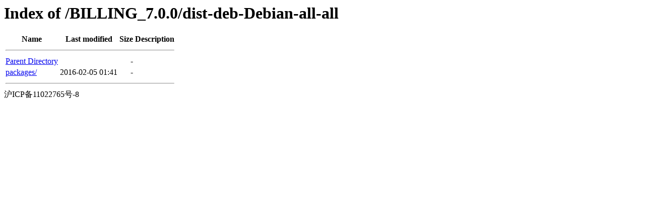

--- FILE ---
content_type: text/html;charset=UTF-8
request_url: http://ch.origin.autoinstall.plesk.com/BILLING_7.0.0/dist-deb-Debian-all-all/?C=S;O=A
body_size: 375
content:
<!DOCTYPE HTML PUBLIC "-//W3C//DTD HTML 3.2 Final//EN">
<html>
 <head>
  <title>Index of /BILLING_7.0.0/dist-deb-Debian-all-all</title>
 </head>
 <body>
<h1>Index of /BILLING_7.0.0/dist-deb-Debian-all-all</h1>
  <table>
   <tr><th>Name</th><th>Last modified</th><th>Size</th><th>Description</th></tr>
   <tr><th colspan="4"><hr></th></tr>
<tr><td><a href="/BILLING_7.0.0/">Parent Directory</a>                                                                                                                </td><td>&nbsp;</td><td align="right">  - </td><td>&nbsp;</td></tr>
<tr><td><a href="packages/">packages/</a>                                                                                                                       </td><td align="right">2016-02-05 01:41  </td><td align="right">  - </td><td>&nbsp;</td></tr>
   <tr><th colspan="4"><hr></th></tr>
</table>
沪ICP备11022765号-8
</body></html>
